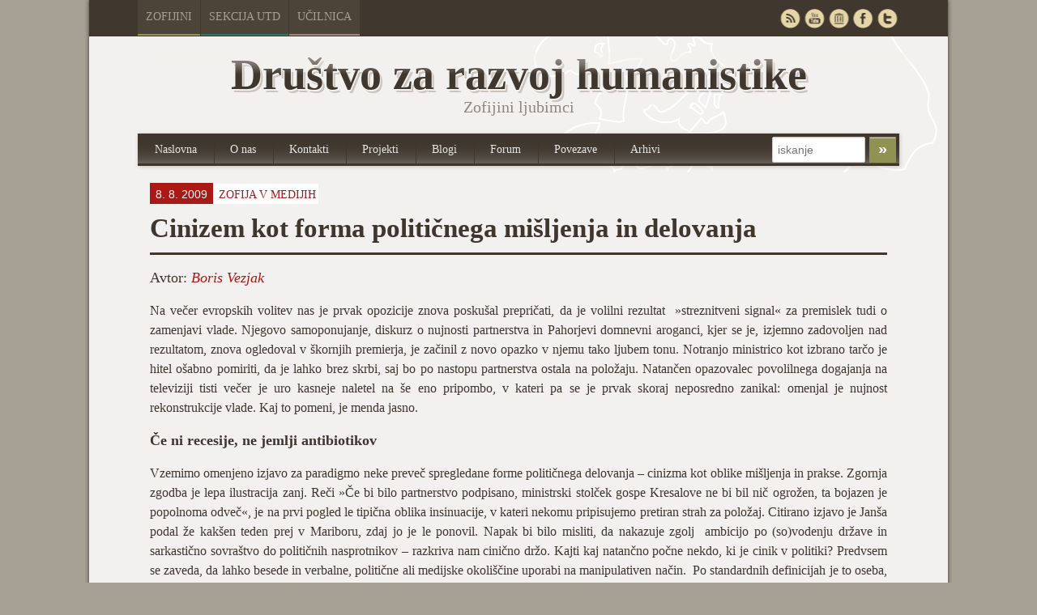

--- FILE ---
content_type: text/html; charset=UTF-8
request_url: http://zofijini.net/mediji_cinizem/
body_size: 50370
content:
<!doctype html>
<!-- paulirish.com/2008/conditional-stylesheets-vs-css-hacks-answer-neither/ -->
<!--[if lt IE 7]> <html class="no-js ie6 oldie" lang="en"> <![endif]-->
<!--[if IE 7]>    <html class="no-js ie7 oldie" lang="en"> <![endif]-->
<!--[if IE 8]>    <html class="no-js ie8 oldie" lang="en"> <![endif]-->
<!-- Consider adding an manifest.appcache: h5bp.com/d/Offline -->
<!--[if gt IE 8]><!--> <html class="no-js" lang="en"> <!--<![endif]-->
<head>
	<meta charset="UTF-8">

	<title>Cinizem kot forma političnega mišljenja in delovanja - Društvo za razvoj humanistikeDruštvo za razvoj humanistike</title>
	
	<!-- Mobile viewport optimized: j.mp/bplateviewport -->
	<meta name="viewport" content="width=device-width" />
				
	<!-- Favicon and Feed -->
	<link rel="shortcut icon" type="image/png" href="http://zofijini.net/wp-content/themes/zofijini/favicon.png">
	<link rel="alternate" type="application/rss+xml" title="Društvo za razvoj humanistike Feed" href="http://zofijini.net/feed/">
	
	<!--  iPhone Web App Home Screen Icon -->
	<link rel="apple-touch-icon" sizes="72x72" href="http://zofijini.net/wp-content/themes/zofijini/images/devices/reverie-icon-ipad.png" />
	<link rel="apple-touch-icon" sizes="114x114" href="http://zofijini.net/wp-content/themes/zofijini/images/devices/reverie-icon-retina.png" />
	<link rel="apple-touch-icon" href="http://zofijini.net/wp-content/themes/zofijini/images/devices/reverie-icon.png" />
	
	<!-- Enable Startup Image for iOS Home Screen Web App -->
	<meta name="apple-mobile-web-app-capable" content="yes" />
	<link rel="apple-touch-startup-image" href="http://zofijini.net/wp-content/themes/zofijini/mobile-load.png" />

	<!-- Startup Image iPad Landscape (748x1024) -->
	<link rel="apple-touch-startup-image" href="http://zofijini.net/wp-content/themes/zofijini/images/devices/reverie-load-ipad-landscape.png" media="screen and (min-device-width: 481px) and (max-device-width: 1024px) and (orientation:landscape)" />
	<!-- Startup Image iPad Portrait (768x1004) -->
	<link rel="apple-touch-startup-image" href="http://zofijini.net/wp-content/themes/zofijini/images/devices/reverie-load-ipad-portrait.png" media="screen and (min-device-width: 481px) and (max-device-width: 1024px) and (orientation:portrait)" />
	<!-- Startup Image iPhone (320x460) -->
	<link rel="apple-touch-startup-image" href="http://zofijini.net/wp-content/themes/zofijini/images/devices/reverie-load.png" media="screen and (max-device-width: 320px)" />
	
<meta name='robots' content='index, follow, max-image-preview:large, max-snippet:-1, max-video-preview:-1' />
	<style>img:is([sizes="auto" i], [sizes^="auto," i]) { contain-intrinsic-size: 3000px 1500px }</style>
	
	<!-- This site is optimized with the Yoast SEO plugin v26.2 - https://yoast.com/wordpress/plugins/seo/ -->
	<link rel="canonical" href="http://zofijini.net/mediji_cinizem/" />
	<meta property="og:locale" content="en_US" />
	<meta property="og:type" content="article" />
	<meta property="og:title" content="Cinizem kot forma političnega mišljenja in delovanja - Društvo za razvoj humanistike" />
	<meta property="og:description" content="Na večer evropskih volitev nas je prvak opozicije znova poskušal prepričati, da je volilni rezultat  »streznitveni signal« za premislek tudi o zamenjavi vlade. Njegovo samoponujanje, diskurz o nujnosti partnerstva in Pahorjevi domnevni aroganci, kjer se je, izjemno zadovoljen nad rezultatom, znova ogledoval v škornjih premierja, je začinil z novo opazko v njemu tako ljubem tonu.&hellip;" />
	<meta property="og:url" content="http://zofijini.net/mediji_cinizem/" />
	<meta property="og:site_name" content="Društvo za razvoj humanistike" />
	<meta property="article:publisher" content="https://www.facebook.com/groups/33790611490/" />
	<meta property="article:published_time" content="2009-08-08T11:37:45+00:00" />
	<meta property="article:modified_time" content="2013-07-10T15:14:58+00:00" />
	<meta name="author" content="matej" />
	<meta name="twitter:card" content="summary_large_image" />
	<meta name="twitter:creator" content="@Zofijini" />
	<meta name="twitter:site" content="@Zofijini" />
	<meta name="twitter:label1" content="Written by" />
	<meta name="twitter:data1" content="matej" />
	<meta name="twitter:label2" content="Est. reading time" />
	<meta name="twitter:data2" content="7 minutes" />
	<script type="application/ld+json" class="yoast-schema-graph">{"@context":"https://schema.org","@graph":[{"@type":"Article","@id":"http://zofijini.net/mediji_cinizem/#article","isPartOf":{"@id":"http://zofijini.net/mediji_cinizem/"},"author":{"name":"matej","@id":"https://zofijini.net/#/schema/person/3aaaa173c1a421ad6b215a2bb324bdf4"},"headline":"Cinizem kot forma političnega mišljenja in delovanja","datePublished":"2009-08-08T11:37:45+00:00","dateModified":"2013-07-10T15:14:58+00:00","mainEntityOfPage":{"@id":"http://zofijini.net/mediji_cinizem/"},"wordCount":1473,"publisher":{"@id":"https://zofijini.net/#organization"},"keywords":["Cinizem","Delo","Diogen","Ekonomija","Evropa","Gregor Golobič","Janez Janša","Katarina Kresal","Kinizem","Peter Sloterdijk","Politika","Slavoj Žižek","Ultra","Volitve"],"articleSection":["Zofija v medijih"],"inLanguage":"en-US"},{"@type":"WebPage","@id":"http://zofijini.net/mediji_cinizem/","url":"http://zofijini.net/mediji_cinizem/","name":"Cinizem kot forma političnega mišljenja in delovanja - Društvo za razvoj humanistike","isPartOf":{"@id":"https://zofijini.net/#website"},"datePublished":"2009-08-08T11:37:45+00:00","dateModified":"2013-07-10T15:14:58+00:00","breadcrumb":{"@id":"http://zofijini.net/mediji_cinizem/#breadcrumb"},"inLanguage":"en-US","potentialAction":[{"@type":"ReadAction","target":["http://zofijini.net/mediji_cinizem/"]}]},{"@type":"BreadcrumbList","@id":"http://zofijini.net/mediji_cinizem/#breadcrumb","itemListElement":[{"@type":"ListItem","position":1,"name":"Home","item":"https://zofijini.net/"},{"@type":"ListItem","position":2,"name":"Arhivi","item":"https://zofijini.net/arhivi/"},{"@type":"ListItem","position":3,"name":"Cinizem kot forma političnega mišljenja in delovanja"}]},{"@type":"WebSite","@id":"https://zofijini.net/#website","url":"https://zofijini.net/","name":"Društvo za razvoj humanistike","description":"Zofijini ljubimci","publisher":{"@id":"https://zofijini.net/#organization"},"potentialAction":[{"@type":"SearchAction","target":{"@type":"EntryPoint","urlTemplate":"https://zofijini.net/?s={search_term_string}"},"query-input":{"@type":"PropertyValueSpecification","valueRequired":true,"valueName":"search_term_string"}}],"inLanguage":"en-US"},{"@type":"Organization","@id":"https://zofijini.net/#organization","name":"Društvo za razvoj humanistike","url":"https://zofijini.net/","logo":{"@type":"ImageObject","inLanguage":"en-US","@id":"https://zofijini.net/#/schema/logo/image/","url":"http://zofijini.net/wp-content/uploads/2018/11/Novi-logotip_Zofijini.jpg","contentUrl":"http://zofijini.net/wp-content/uploads/2018/11/Novi-logotip_Zofijini.jpg","width":1412,"height":1354,"caption":"Društvo za razvoj humanistike"},"image":{"@id":"https://zofijini.net/#/schema/logo/image/"},"sameAs":["https://www.facebook.com/groups/33790611490/","https://x.com/Zofijini","http://www.youtube.com/user/zofijin","https://sl.wikipedia.org/wiki/Zofijini_ljubimci"]},{"@type":"Person","@id":"https://zofijini.net/#/schema/person/3aaaa173c1a421ad6b215a2bb324bdf4","name":"matej","image":{"@type":"ImageObject","inLanguage":"en-US","@id":"https://zofijini.net/#/schema/person/image/","url":"https://secure.gravatar.com/avatar/4f5e8ed132bd68b6c372785b8755a53208af892fbaf48ec7fbdc417e3116569c?s=96&d=mm&r=g","contentUrl":"https://secure.gravatar.com/avatar/4f5e8ed132bd68b6c372785b8755a53208af892fbaf48ec7fbdc417e3116569c?s=96&d=mm&r=g","caption":"matej"},"url":"http://zofijini.net/author/matej/"}]}</script>
	<!-- / Yoast SEO plugin. -->


<link rel='dns-prefetch' href='//fonts.googleapis.com' />
<script type="text/javascript">
/* <![CDATA[ */
window._wpemojiSettings = {"baseUrl":"https:\/\/s.w.org\/images\/core\/emoji\/16.0.1\/72x72\/","ext":".png","svgUrl":"https:\/\/s.w.org\/images\/core\/emoji\/16.0.1\/svg\/","svgExt":".svg","source":{"concatemoji":"http:\/\/zofijini.net\/wp-includes\/js\/wp-emoji-release.min.js?ver=6.8.3"}};
/*! This file is auto-generated */
!function(s,n){var o,i,e;function c(e){try{var t={supportTests:e,timestamp:(new Date).valueOf()};sessionStorage.setItem(o,JSON.stringify(t))}catch(e){}}function p(e,t,n){e.clearRect(0,0,e.canvas.width,e.canvas.height),e.fillText(t,0,0);var t=new Uint32Array(e.getImageData(0,0,e.canvas.width,e.canvas.height).data),a=(e.clearRect(0,0,e.canvas.width,e.canvas.height),e.fillText(n,0,0),new Uint32Array(e.getImageData(0,0,e.canvas.width,e.canvas.height).data));return t.every(function(e,t){return e===a[t]})}function u(e,t){e.clearRect(0,0,e.canvas.width,e.canvas.height),e.fillText(t,0,0);for(var n=e.getImageData(16,16,1,1),a=0;a<n.data.length;a++)if(0!==n.data[a])return!1;return!0}function f(e,t,n,a){switch(t){case"flag":return n(e,"\ud83c\udff3\ufe0f\u200d\u26a7\ufe0f","\ud83c\udff3\ufe0f\u200b\u26a7\ufe0f")?!1:!n(e,"\ud83c\udde8\ud83c\uddf6","\ud83c\udde8\u200b\ud83c\uddf6")&&!n(e,"\ud83c\udff4\udb40\udc67\udb40\udc62\udb40\udc65\udb40\udc6e\udb40\udc67\udb40\udc7f","\ud83c\udff4\u200b\udb40\udc67\u200b\udb40\udc62\u200b\udb40\udc65\u200b\udb40\udc6e\u200b\udb40\udc67\u200b\udb40\udc7f");case"emoji":return!a(e,"\ud83e\udedf")}return!1}function g(e,t,n,a){var r="undefined"!=typeof WorkerGlobalScope&&self instanceof WorkerGlobalScope?new OffscreenCanvas(300,150):s.createElement("canvas"),o=r.getContext("2d",{willReadFrequently:!0}),i=(o.textBaseline="top",o.font="600 32px Arial",{});return e.forEach(function(e){i[e]=t(o,e,n,a)}),i}function t(e){var t=s.createElement("script");t.src=e,t.defer=!0,s.head.appendChild(t)}"undefined"!=typeof Promise&&(o="wpEmojiSettingsSupports",i=["flag","emoji"],n.supports={everything:!0,everythingExceptFlag:!0},e=new Promise(function(e){s.addEventListener("DOMContentLoaded",e,{once:!0})}),new Promise(function(t){var n=function(){try{var e=JSON.parse(sessionStorage.getItem(o));if("object"==typeof e&&"number"==typeof e.timestamp&&(new Date).valueOf()<e.timestamp+604800&&"object"==typeof e.supportTests)return e.supportTests}catch(e){}return null}();if(!n){if("undefined"!=typeof Worker&&"undefined"!=typeof OffscreenCanvas&&"undefined"!=typeof URL&&URL.createObjectURL&&"undefined"!=typeof Blob)try{var e="postMessage("+g.toString()+"("+[JSON.stringify(i),f.toString(),p.toString(),u.toString()].join(",")+"));",a=new Blob([e],{type:"text/javascript"}),r=new Worker(URL.createObjectURL(a),{name:"wpTestEmojiSupports"});return void(r.onmessage=function(e){c(n=e.data),r.terminate(),t(n)})}catch(e){}c(n=g(i,f,p,u))}t(n)}).then(function(e){for(var t in e)n.supports[t]=e[t],n.supports.everything=n.supports.everything&&n.supports[t],"flag"!==t&&(n.supports.everythingExceptFlag=n.supports.everythingExceptFlag&&n.supports[t]);n.supports.everythingExceptFlag=n.supports.everythingExceptFlag&&!n.supports.flag,n.DOMReady=!1,n.readyCallback=function(){n.DOMReady=!0}}).then(function(){return e}).then(function(){var e;n.supports.everything||(n.readyCallback(),(e=n.source||{}).concatemoji?t(e.concatemoji):e.wpemoji&&e.twemoji&&(t(e.twemoji),t(e.wpemoji)))}))}((window,document),window._wpemojiSettings);
/* ]]> */
</script>
<link rel='stylesheet' id='colorbox-theme1-css' href='http://zofijini.net/wp-content/plugins/jquery-lightbox-for-native-galleries/colorbox/theme1/colorbox.css?ver=1.3.14' type='text/css' media='screen' />
<link rel='stylesheet' id='foundation-css' href='http://zofijini.net/wp-content/themes/zofijini/css/foundation.css?ver=6.8.3' type='text/css' media='all' />
<link rel='stylesheet' id='app-css' href='http://zofijini.net/wp-content/themes/zofijini/css/app.css?ver=6.8.3' type='text/css' media='all' />
<link rel='stylesheet' id='style-css' href='http://zofijini.net/wp-content/themes/zofijini/style.css?ver=6.8.3' type='text/css' media='all' />
<link rel='stylesheet' id='zofijini-css' href='http://zofijini.net/wp-content/themes/zofijini/css/zofijini.css?ver=6.8.3' type='text/css' media='all' />
<link rel='stylesheet' id='google_font-css' href='http://fonts.googleapis.com/css?family=Open+Sans%3A300italic%2C400italic%2C400%2C300&#038;ver=6.8.3' type='text/css' media='all' />
<style id='wp-emoji-styles-inline-css' type='text/css'>

	img.wp-smiley, img.emoji {
		display: inline !important;
		border: none !important;
		box-shadow: none !important;
		height: 1em !important;
		width: 1em !important;
		margin: 0 0.07em !important;
		vertical-align: -0.1em !important;
		background: none !important;
		padding: 0 !important;
	}
</style>
<link rel='stylesheet' id='wp-block-library-css' href='http://zofijini.net/wp-includes/css/dist/block-library/style.min.css?ver=6.8.3' type='text/css' media='all' />
<style id='classic-theme-styles-inline-css' type='text/css'>
/*! This file is auto-generated */
.wp-block-button__link{color:#fff;background-color:#32373c;border-radius:9999px;box-shadow:none;text-decoration:none;padding:calc(.667em + 2px) calc(1.333em + 2px);font-size:1.125em}.wp-block-file__button{background:#32373c;color:#fff;text-decoration:none}
</style>
<style id='global-styles-inline-css' type='text/css'>
:root{--wp--preset--aspect-ratio--square: 1;--wp--preset--aspect-ratio--4-3: 4/3;--wp--preset--aspect-ratio--3-4: 3/4;--wp--preset--aspect-ratio--3-2: 3/2;--wp--preset--aspect-ratio--2-3: 2/3;--wp--preset--aspect-ratio--16-9: 16/9;--wp--preset--aspect-ratio--9-16: 9/16;--wp--preset--color--black: #000000;--wp--preset--color--cyan-bluish-gray: #abb8c3;--wp--preset--color--white: #ffffff;--wp--preset--color--pale-pink: #f78da7;--wp--preset--color--vivid-red: #cf2e2e;--wp--preset--color--luminous-vivid-orange: #ff6900;--wp--preset--color--luminous-vivid-amber: #fcb900;--wp--preset--color--light-green-cyan: #7bdcb5;--wp--preset--color--vivid-green-cyan: #00d084;--wp--preset--color--pale-cyan-blue: #8ed1fc;--wp--preset--color--vivid-cyan-blue: #0693e3;--wp--preset--color--vivid-purple: #9b51e0;--wp--preset--gradient--vivid-cyan-blue-to-vivid-purple: linear-gradient(135deg,rgba(6,147,227,1) 0%,rgb(155,81,224) 100%);--wp--preset--gradient--light-green-cyan-to-vivid-green-cyan: linear-gradient(135deg,rgb(122,220,180) 0%,rgb(0,208,130) 100%);--wp--preset--gradient--luminous-vivid-amber-to-luminous-vivid-orange: linear-gradient(135deg,rgba(252,185,0,1) 0%,rgba(255,105,0,1) 100%);--wp--preset--gradient--luminous-vivid-orange-to-vivid-red: linear-gradient(135deg,rgba(255,105,0,1) 0%,rgb(207,46,46) 100%);--wp--preset--gradient--very-light-gray-to-cyan-bluish-gray: linear-gradient(135deg,rgb(238,238,238) 0%,rgb(169,184,195) 100%);--wp--preset--gradient--cool-to-warm-spectrum: linear-gradient(135deg,rgb(74,234,220) 0%,rgb(151,120,209) 20%,rgb(207,42,186) 40%,rgb(238,44,130) 60%,rgb(251,105,98) 80%,rgb(254,248,76) 100%);--wp--preset--gradient--blush-light-purple: linear-gradient(135deg,rgb(255,206,236) 0%,rgb(152,150,240) 100%);--wp--preset--gradient--blush-bordeaux: linear-gradient(135deg,rgb(254,205,165) 0%,rgb(254,45,45) 50%,rgb(107,0,62) 100%);--wp--preset--gradient--luminous-dusk: linear-gradient(135deg,rgb(255,203,112) 0%,rgb(199,81,192) 50%,rgb(65,88,208) 100%);--wp--preset--gradient--pale-ocean: linear-gradient(135deg,rgb(255,245,203) 0%,rgb(182,227,212) 50%,rgb(51,167,181) 100%);--wp--preset--gradient--electric-grass: linear-gradient(135deg,rgb(202,248,128) 0%,rgb(113,206,126) 100%);--wp--preset--gradient--midnight: linear-gradient(135deg,rgb(2,3,129) 0%,rgb(40,116,252) 100%);--wp--preset--font-size--small: 13px;--wp--preset--font-size--medium: 20px;--wp--preset--font-size--large: 36px;--wp--preset--font-size--x-large: 42px;--wp--preset--spacing--20: 0.44rem;--wp--preset--spacing--30: 0.67rem;--wp--preset--spacing--40: 1rem;--wp--preset--spacing--50: 1.5rem;--wp--preset--spacing--60: 2.25rem;--wp--preset--spacing--70: 3.38rem;--wp--preset--spacing--80: 5.06rem;--wp--preset--shadow--natural: 6px 6px 9px rgba(0, 0, 0, 0.2);--wp--preset--shadow--deep: 12px 12px 50px rgba(0, 0, 0, 0.4);--wp--preset--shadow--sharp: 6px 6px 0px rgba(0, 0, 0, 0.2);--wp--preset--shadow--outlined: 6px 6px 0px -3px rgba(255, 255, 255, 1), 6px 6px rgba(0, 0, 0, 1);--wp--preset--shadow--crisp: 6px 6px 0px rgba(0, 0, 0, 1);}:where(.is-layout-flex){gap: 0.5em;}:where(.is-layout-grid){gap: 0.5em;}body .is-layout-flex{display: flex;}.is-layout-flex{flex-wrap: wrap;align-items: center;}.is-layout-flex > :is(*, div){margin: 0;}body .is-layout-grid{display: grid;}.is-layout-grid > :is(*, div){margin: 0;}:where(.wp-block-columns.is-layout-flex){gap: 2em;}:where(.wp-block-columns.is-layout-grid){gap: 2em;}:where(.wp-block-post-template.is-layout-flex){gap: 1.25em;}:where(.wp-block-post-template.is-layout-grid){gap: 1.25em;}.has-black-color{color: var(--wp--preset--color--black) !important;}.has-cyan-bluish-gray-color{color: var(--wp--preset--color--cyan-bluish-gray) !important;}.has-white-color{color: var(--wp--preset--color--white) !important;}.has-pale-pink-color{color: var(--wp--preset--color--pale-pink) !important;}.has-vivid-red-color{color: var(--wp--preset--color--vivid-red) !important;}.has-luminous-vivid-orange-color{color: var(--wp--preset--color--luminous-vivid-orange) !important;}.has-luminous-vivid-amber-color{color: var(--wp--preset--color--luminous-vivid-amber) !important;}.has-light-green-cyan-color{color: var(--wp--preset--color--light-green-cyan) !important;}.has-vivid-green-cyan-color{color: var(--wp--preset--color--vivid-green-cyan) !important;}.has-pale-cyan-blue-color{color: var(--wp--preset--color--pale-cyan-blue) !important;}.has-vivid-cyan-blue-color{color: var(--wp--preset--color--vivid-cyan-blue) !important;}.has-vivid-purple-color{color: var(--wp--preset--color--vivid-purple) !important;}.has-black-background-color{background-color: var(--wp--preset--color--black) !important;}.has-cyan-bluish-gray-background-color{background-color: var(--wp--preset--color--cyan-bluish-gray) !important;}.has-white-background-color{background-color: var(--wp--preset--color--white) !important;}.has-pale-pink-background-color{background-color: var(--wp--preset--color--pale-pink) !important;}.has-vivid-red-background-color{background-color: var(--wp--preset--color--vivid-red) !important;}.has-luminous-vivid-orange-background-color{background-color: var(--wp--preset--color--luminous-vivid-orange) !important;}.has-luminous-vivid-amber-background-color{background-color: var(--wp--preset--color--luminous-vivid-amber) !important;}.has-light-green-cyan-background-color{background-color: var(--wp--preset--color--light-green-cyan) !important;}.has-vivid-green-cyan-background-color{background-color: var(--wp--preset--color--vivid-green-cyan) !important;}.has-pale-cyan-blue-background-color{background-color: var(--wp--preset--color--pale-cyan-blue) !important;}.has-vivid-cyan-blue-background-color{background-color: var(--wp--preset--color--vivid-cyan-blue) !important;}.has-vivid-purple-background-color{background-color: var(--wp--preset--color--vivid-purple) !important;}.has-black-border-color{border-color: var(--wp--preset--color--black) !important;}.has-cyan-bluish-gray-border-color{border-color: var(--wp--preset--color--cyan-bluish-gray) !important;}.has-white-border-color{border-color: var(--wp--preset--color--white) !important;}.has-pale-pink-border-color{border-color: var(--wp--preset--color--pale-pink) !important;}.has-vivid-red-border-color{border-color: var(--wp--preset--color--vivid-red) !important;}.has-luminous-vivid-orange-border-color{border-color: var(--wp--preset--color--luminous-vivid-orange) !important;}.has-luminous-vivid-amber-border-color{border-color: var(--wp--preset--color--luminous-vivid-amber) !important;}.has-light-green-cyan-border-color{border-color: var(--wp--preset--color--light-green-cyan) !important;}.has-vivid-green-cyan-border-color{border-color: var(--wp--preset--color--vivid-green-cyan) !important;}.has-pale-cyan-blue-border-color{border-color: var(--wp--preset--color--pale-cyan-blue) !important;}.has-vivid-cyan-blue-border-color{border-color: var(--wp--preset--color--vivid-cyan-blue) !important;}.has-vivid-purple-border-color{border-color: var(--wp--preset--color--vivid-purple) !important;}.has-vivid-cyan-blue-to-vivid-purple-gradient-background{background: var(--wp--preset--gradient--vivid-cyan-blue-to-vivid-purple) !important;}.has-light-green-cyan-to-vivid-green-cyan-gradient-background{background: var(--wp--preset--gradient--light-green-cyan-to-vivid-green-cyan) !important;}.has-luminous-vivid-amber-to-luminous-vivid-orange-gradient-background{background: var(--wp--preset--gradient--luminous-vivid-amber-to-luminous-vivid-orange) !important;}.has-luminous-vivid-orange-to-vivid-red-gradient-background{background: var(--wp--preset--gradient--luminous-vivid-orange-to-vivid-red) !important;}.has-very-light-gray-to-cyan-bluish-gray-gradient-background{background: var(--wp--preset--gradient--very-light-gray-to-cyan-bluish-gray) !important;}.has-cool-to-warm-spectrum-gradient-background{background: var(--wp--preset--gradient--cool-to-warm-spectrum) !important;}.has-blush-light-purple-gradient-background{background: var(--wp--preset--gradient--blush-light-purple) !important;}.has-blush-bordeaux-gradient-background{background: var(--wp--preset--gradient--blush-bordeaux) !important;}.has-luminous-dusk-gradient-background{background: var(--wp--preset--gradient--luminous-dusk) !important;}.has-pale-ocean-gradient-background{background: var(--wp--preset--gradient--pale-ocean) !important;}.has-electric-grass-gradient-background{background: var(--wp--preset--gradient--electric-grass) !important;}.has-midnight-gradient-background{background: var(--wp--preset--gradient--midnight) !important;}.has-small-font-size{font-size: var(--wp--preset--font-size--small) !important;}.has-medium-font-size{font-size: var(--wp--preset--font-size--medium) !important;}.has-large-font-size{font-size: var(--wp--preset--font-size--large) !important;}.has-x-large-font-size{font-size: var(--wp--preset--font-size--x-large) !important;}
:where(.wp-block-post-template.is-layout-flex){gap: 1.25em;}:where(.wp-block-post-template.is-layout-grid){gap: 1.25em;}
:where(.wp-block-columns.is-layout-flex){gap: 2em;}:where(.wp-block-columns.is-layout-grid){gap: 2em;}
:root :where(.wp-block-pullquote){font-size: 1.5em;line-height: 1.6;}
</style>
<link rel='stylesheet' id='contact-form-7-css' href='http://zofijini.net/wp-content/plugins/contact-form-7/includes/css/styles.css?ver=6.1.2' type='text/css' media='all' />
<link rel='stylesheet' id='wp-pagenavi-css' href='http://zofijini.net/wp-content/plugins/wp-pagenavi/pagenavi-css.css?ver=2.70' type='text/css' media='all' />
<script type="text/javascript" src="http://zofijini.net/wp-content/themes/zofijini/js/jquery.min.js?ver=6.8.3" id="jquery-js"></script>
<script type="text/javascript" src="http://zofijini.net/wp-content/plugins/jquery-lightbox-for-native-galleries/colorbox/jquery.colorbox-min.js?ver=1.3.14" id="colorbox-js"></script>
<script type="text/javascript" src="http://zofijini.net/wp-content/themes/zofijini/js/modernizr.foundation.js?ver=6.8.3" id="modernizr-js"></script>
<script type="text/javascript" src="http://zofijini.net/wp-content/plugins/fd-footnotes/fdfootnotes.js?ver=1.34" id="fdfootnote_script-js"></script>
<link rel="https://api.w.org/" href="http://zofijini.net/wp-json/" /><link rel="alternate" title="JSON" type="application/json" href="http://zofijini.net/wp-json/wp/v2/posts/1878" /><link rel="EditURI" type="application/rsd+xml" title="RSD" href="http://zofijini.net/xmlrpc.php?rsd" />
<meta name="generator" content="WordPress 6.8.3" />
<link rel='shortlink' href='http://zofijini.net/?p=1878' />
<link rel="alternate" title="oEmbed (JSON)" type="application/json+oembed" href="http://zofijini.net/wp-json/oembed/1.0/embed?url=http%3A%2F%2Fzofijini.net%2Fmediji_cinizem%2F" />
<link rel="alternate" title="oEmbed (XML)" type="text/xml+oembed" href="http://zofijini.net/wp-json/oembed/1.0/embed?url=http%3A%2F%2Fzofijini.net%2Fmediji_cinizem%2F&#038;format=xml" />
<!--[if lt IE 9]><link rel="stylesheet" href="<?php echo get_template_directory_uri(); ?>/css/ie.css"><![endif]--><!-- jQuery Lightbox For Native Galleries v3.2.2 | http://www.viper007bond.com/wordpress-plugins/jquery-lightbox-for-native-galleries/ -->
<script type="text/javascript">
// <![CDATA[
	jQuery(document).ready(function($){
		$(".gallery").each(function(index, obj){
			var galleryid = Math.floor(Math.random()*10000);
			$(obj).find("a").colorbox({rel:galleryid, maxWidth:"95%", maxHeight:"95%"});
		});
		$("a.lightbox").colorbox({maxWidth:"95%", maxHeight:"95%"});
	});
// ]]>
</script>
		<style type="text/css" id="wp-custom-css">
			.prijava-novice {    
background-color: #8F9251;
    border-radius: 2px;
    color: #FFFFFF;
    font-family: helvetica;
    font-size: 1.3rem;
    line-height: 50px;
    padding: 7px 10px;
    border: 0;
	}

.novice-list > .novica::marker {
	display: none;
}

.novice-list > .novica {
	list-style: none;	
}		</style>
		
</head>

<body class="wp-singular post-template-default single single-post postid-1878 single-format-standard wp-theme-zofijini">
	<div id="top-navigacija" class="container hide-for-small">
		<div class="container" id="nadcontainer">
		
			<div class="row">
				<ul class="skupnimeni nine columns">
					<li class="barva1"><a href="http://zofijini.net">Zofijini</a></li>
					<li class="barva4"><a href="http://utd.zofijini.net">Sekcija UTD</a></li>
					<li class="barva6"><a href="http://ucilnica.zofijini.net/">Učilnica</a></li>
				<!--	<li class="barva2"><a href="#">Poslušalnica</a></li>
					<li class="barva3"><a href="#">Časopisi</a></li>
					
					<li class="barva5"><a href="#">Filmsko</a></li>
					-->
				</ul>
				<ul id="sociallinks" class="three columns" >
					<li id="twitter"><a href="http://twitter.com/Zofijini" rel="nofollow" target="_blank" title="Twitter">&nbsp;</a></li>
					<li id="facebook"><a href="https://www.facebook.com/groups/33790611490/" rel="nofollow" target="_blank" title="Facebook">&nbsp;</a></li>
					<li id="webarchive"><a href="http://archive.org/search.php?query=creator%3A%22Zofijini%20ljubimci%22&sort=-publicdate" rel="nofollow" target="_blank" title="Webarchieve">&nbsp;</a></li>
					<li id="youtube"><a href="http://www.youtube.com/user/zofijin" rel="nofollow" target="_blank" title="Youtube">&nbsp;</a></li>
					<li id="rss"><a href="/feed" target="_blank" title="RSS">&nbsp;</a></li>
				</ul>
			</div>
		</div>
	</div>
	<!-- Start the main container -->
	<div class="container" id="nadcontainer">
	<div id="container" class="container" role="document">
		
		<!-- Row for blog navigation -->

		<div class="row">
			<header role="banner">
				<div class="reverie-header">
					<div id="title" class="centriraj twelve columns mobile-four"><span class="hide-for-small mask"></span>Društvo za razvoj humanistike</div>
					<h4 class="centriraj subheader">Zofijini ljubimci</h4>
				</div>
				<nav role="navigation" class="mobile-four top-nav">
					<ul class="nav-bar ten columns"><li id="menu-item-221" class="menu-item menu-item-type-custom menu-item-object-custom menu-item-221"><a href="/">Naslovna</a></li>
<li id="menu-item-215" class="menu-item menu-item-type-post_type menu-item-object-page menu-item-215"><a href="http://zofijini.net/zofijini/">O nas</a></li>
<li id="menu-item-216" class="menu-item menu-item-type-post_type menu-item-object-page menu-item-216"><a href="http://zofijini.net/kontakt/">Kontakti</a></li>
<li id="menu-item-208" class="menu-item menu-item-type-post_type menu-item-object-page menu-item-208"><a href="http://zofijini.net/projekti/">Projekti</a></li>
<li id="menu-item-217" class="menu-item menu-item-type-post_type menu-item-object-page menu-item-217"><a href="http://zofijini.net/blogi/">Blogi</a></li>
<li id="menu-item-7" class="menu-item menu-item-type-custom menu-item-object-custom menu-item-7"><a target="_blank" href="http://www.mislec.net/">Forum</a></li>
<li id="menu-item-218" class="menu-item menu-item-type-post_type menu-item-object-page menu-item-218"><a href="http://zofijini.net/povezave/">Povezave</a></li>
<li id="menu-item-219" class="menu-item menu-item-type-post_type menu-item-object-page current_page_parent menu-item-219"><a href="http://zofijini.net/arhivi/">Arhivi</a></li>
</ul>					<div id="top-iskanje" class="two columns hide-for-small">
						<form role="search" method="get" id="searchform" action="http://zofijini.net/">
							<input type="text" value="" name="s" id="s" placeholder="iskanje">		
							<input  type="submit" id="searchsubmit" value="»" class="secondary small button">
						</form>
					</div>
				</nav>
			</header>
		</div>
		
		<!-- Row for main content area -->
		<div id="main" class="row">
		<!-- Row for main content area -->
		<div id="content" class="twelve columns" role="main">
	
			<div class="post-box">
															
														 
							 
							
					<article id="post-1878" class="post-1878 post type-post status-publish format-standard hentry category-zofija-v-medijih tag-cinizem tag-delo tag-diogen tag-ekonomija tag-evropa tag-gregor-golobic tag-janez-jansa tag-katarina-kresal tag-kinizem tag-peter-sloterdijk tag-politika tag-slavoj-zizek tag-ultra tag-volitve avtor-boris-vezjak">
							
						<header>
						<div id="singlemeta"><span id="datum">8. 8. 2009 </span><span id="kategorije"<a href="http://zofijini.net/kategorija/zofija-v-medijih/" rel="category tag">Zofija v medijih</a></span></div>							<h1>Cinizem kot forma političnega mišljenja in delovanja</h1>
						<div class="avtor">Avtor: <a href="http://zofijini.net/avtor/boris-vezjak/" rel="tag">Boris Vezjak</a> </div>						</header>
						<div class="entry-content">
						<p style="text-align: justify;" align="justify">Na večer evropskih volitev nas je prvak opozicije znova poskušal prepričati, da je volilni rezultat  »streznitveni signal« za premislek tudi o zamenjavi vlade. Njegovo samoponujanje, diskurz o nujnosti partnerstva in Pahorjevi domnevni aroganci, kjer se je, izjemno zadovoljen nad rezultatom, znova ogledoval v škornjih premierja, je začinil z novo opazko v njemu tako ljubem tonu. Notranjo ministrico kot izbrano tarčo je hitel ošabno pomiriti, da je lahko brez skrbi, saj bo po nastopu partnerstva ostala na položaju. Natančen opazovalec povolilnega dogajanja na televiziji tisti večer je uro kasneje naletel na še eno pripombo, v kateri pa se je prvak skoraj neposredno zanikal: omenjal je nujnost rekonstrukcije vlade. Kaj to pomeni, je menda jasno.</p>
<h3 style="text-align: justify;" align="justify">Če ni recesije, ne jemlji antibiotikov</h3>
<p style="text-align: justify;" align="justify">Vzemimo omenjeno izjavo za paradigmo neke preveč spregledane forme političnega delovanja – cinizma kot oblike mišljenja in prakse. Zgornja zgodba je lepa ilustracija zanj. Reči »Če bi bilo partnerstvo podpisano, ministrski stolček gospe Kresalove ne bi bil nič ogrožen, ta bojazen je popolnoma odveč«, je na prvi pogled le tipična oblika insinuacije, v kateri nekomu pripisujemo pretiran strah za položaj. Citirano izjavo je Janša podal že kakšen teden prej v Mariboru, zdaj jo je le ponovil. Napak bi bilo misliti, da nakazuje zgolj  ambicijo po (so)vodenju države in sarkastično sovraštvo do političnih nasprotnikov &#8211; razkriva nam cinično držo. Kajti kaj natančno počne nekdo, ki je cinik v politiki? Predvsem se zaveda, da lahko besede in verbalne, politične ali medijske okoliščine uporabi na manipulativen način.  Po standardnih definicijah je to oseba, ki je prepričana, da vsi ljudje sledijo svojim ciljem zaradi sebičnosti, zaradi česar jim venomer pripisuje motive osebnih koristi. Včasih se »ljudski« opis razširi tudi na tiste, ki z jedkimi besedami izražajo največkrat pretirano negativne misli. Animoznost, tj. sovražni odnos do drugih, je le nek vidik takega pogleda na svet, ki ga je, nenazadnje, gojil že utemeljitelj starogrške kiniške šole, Diogen iz Sinope.</p>
<h3 style="text-align: justify;" align="justify">Socialni cinizem in napačna zavest</h3>
<p style="text-align: justify;" align="justify">V politiki si velja ogledati še strukturni element ciničnega odnosa do socialnih in gospodarskih dogodkov. Lani novembra je Janša izjavil, da »recesije v Sloveniji še ni. Nova oblast se po njegovem mnenju obnaša, kot da recesija že obhaja tudi našo državo.«  Celo več, svoj pogled je podkrepil z moralko: če še nimate angine, ne jemljite antibiotikov.  Kot je lepo razvidno, navržena intenca verjetno ni bila, vsaj ne v polnem smislu, cinična po sebi. Kar jo je naredilo za takšno,  je razplet dogodkov – nekaj mesecev kasneje ne le, da smo »uradno« pristali v recesiji, ampak je Janševa kritika popolnoma spremenila predznak; iz dneva v dan poslušamo  gorke besede, kako da je vlada premalo odločna z gospodarskimi ukrepi. Čeprav se lahko celo strinjamo z začetno ali  končno oceno, pa dani skupaj delujeta nemoralno in znižujeta kredibilnost govorcu, saj se za začetno oceno ni opravičil, ampak je prvi negativizem nadgradil z drugim.</p>
<p style="text-align: justify;" align="justify">Podobne »zvrsti« nastopa cinizma pa so videti prav nepomembne v primerjavi s tisto, pri kateri se zdi, da generira opise o dramatičnosti stanja v politični in družbeni strukturi. Naj znova navedem le eno izmed njegovih manifestacij. Socialni cinizem zasleduje pretirano visoka pričakovanja, kar zadeva reševanje družbenih problemov, delovanje institucij, vlado in nenazadnje reševanje gospodarske krize. Cinizem je vedeti, da vlada ne more izpolniti nekaterih pričakovanj glede reševanja gospodarskih težav sredi ene najtežjih preizkušenj v času svetovne krize, a jo hkrati neusmiljeno napadati. Igrati na karto visokih pričakovanj in razočaranja državljanov ali se celo poigravati z njihovo bedo. Kar je skupno tem zvrstem, je davno tega verjetno najbolje opredelil Slavoj Žižek v svoji kritiki Petra Sloterdijka: če za ideološko vpetost velja marksističen premislek »Ne vedo, pa to vseeno počnejo«, za cinično velja nasprotno: »Vedo, kaj počnejo, pa to vseeno počnejo.« Cinik ve, kaj pravi in ve, da manipulira. Pozna svoje  izhodišče in se ga zaveda, a mu ni odveč, da ne bi z njim varal.</p>
<p style="text-align: justify;" align="justify">V Sloterdijkovi terminologiji nam pretita dve nevarnosti: cinična in kinična. Zadnja se manifestira v sarkazmu in norčevanju iz obstoječih institucij in politike, distanciranem iskanju alibija skozi posploševalne argumente, kot sta »Vsi so isti« ali »Politika je kurba.«. Če ljudstvo nadvse rado kritizira licemernost institucij, politike in oblasti, pa takšno odtujeno zlaganost na drugi strani oblast večkrat že vračuna v svoje ravnanje. Njen cinizem se torej kaže v »razsvetljeni napačni zavesti«, ki se natanko zaveda zlaganosti svojega delovanja, a v njem še kar vztraja. V svoji mreži ujetosti išče nove potrditve za »prav« svojemu varanju, namesto da bi se izvila iz klobčiča laži. Kinizem (po Sloterdijku), ki smo ga opisali, je pojem, ki se nenazadnje približuje konceptu »sranja« moralnega filozofa Harryja Frankfurta: stanju, kjer nam ni mar in ne mislimo resno tega, kar govorimo, ker si ne želimo nobene spremembe. Sralec, pravi Frankfurt, je še hujši od lažnivca: slednji vsaj zanika resnico in jo s tem posredno afirmira, medtem ko je prvi sploh ne priznava.</p>
<h3 style="text-align: justify;" align="justify">Cinizem in hipokrizija</h3>
<p style="text-align: justify;" align="justify">Na tem mestu sem že govoril o politični hipokriziji kot logiki produkcije videza in vtisov. Na podlagi števcev kadrovskih menjav in tistih, ki so na politični liniji, uvedenih na spletni strani SDS, sem se spraševal, kaj poganja verigo očitkov o tem, da Pahorjeva vlada kadrira politično, če tak moralizirajoč prst dviguje tisti, ki je počel isto, celo v bistveno večji meri. Pod kakšnimi pogoji lahko Janša očita Pahorju nekaj, kar je pred tem prakticiral sam?  Argument »Tudi prejšnji so delali isto«, v formalnem smislu zmota tipa »tudi ti« (<i>tu quoque</i>), je vrnjen slab izgovor, ki naj upraviči vaše početje. Toda temeljna dimenzija hipokrizije ni v prepoznanju »tudi prejšnji so to počeli«, ampak je v osnovni  obliki že v zanikanju svojih dejanj. Reči, da so drugi počeli isto, je »polpriznanje«, zanikati isto je čista hipokrizija. Kolikor se licemernež zaveda, da manipulira, je v skladu s prejšnjo definicijo cinik, ki skriva dejstvo, da je sam politično kadriral. Včasih ima celo dvojno vednost: natanko ve, da ima greh in natanko ve, da manipulira, ko greh pripisuje drugemu. No, v stranki SDS v nekaterih bolj osamljenih trditvah sploh niso zanikali svojih kadriranj, ampak so se obregnili le ob Pahorjeve obljube po nasprotnem.</p>
<p style="text-align: justify;" align="justify">Zadnji dogodki okoli afere Ultra in razkritja solastniškega deleža v tem podjetju ministra za visoko šolstvo Gregorja Golobiča so razgalili mizerijo taiste prepričevalne prakse. A tudi njeno veliko uspešnost: tako kot je Janša po vrsti političnih kadriranj stresal očitke Pahorju in pri tem zanikal, da bi to kdaj počel sam, smo se znašli v situaciji, ko moralizira o Golobičevem grehu predvsem in natanko tisti, ki tega ne bi smel početi. Celo več: obtožen je, da si je zamislil tak scenarij. Mimikrija in videz sta bila pri tem uspešna, saj sta za nazaj našla alibi zase: dodatno so se legitimirale laži in s tem naredile za smiselno celotno logiko varanja. Lažnivi nemoralnež  je postal tisti, ki je popustil in vsaj malce priznal, ne tisti, ki ves čas taji ali skriva. Ta je zdaj zmagoviti resnicoljubnež.</p>
<p style="text-align: justify;">Toda na tej točki so Golobič in kar cela vlada močno zgrešili.  Lahko bi izkoristili izjemno priložnost in namesto proti tajkunom tako rekoč napovedali vojno hipokriziji, a so nanjo pristali. Bila je usodna za gospodarstvo, bila je usodna za medije, zdaj je usodna za politiko v celoti. Ob bizarnem ponujanju odpustka za eno in samo eno napako, ki si ga je privoščil predsednik države, je vlada zdaj retroaktivno legitimirala Janševo politično strategijo. Dovolj indikativno se je Golobič ob obelodanitvi, da ne bo odstopil, skliceval predvsem na njegov nadaljnji boj proti njej in ne kaj drugega, namesto da bi izkoristil edinstveno priložnost in izstopil iz začaranega kroga. In znova ponudil novo moralo, čeprav si je pravkar polomil zobe prav zaradi netransparentnosti svoje. Pahorjeva blagohotna zaščitniška drža in Golobičeva racionalizacija v izogib popolnemu priznanju in ustreznim konsekvencam pomenita pristanek na taisto logiko ustvarjanja podob, kako je ta stran, ne ona, nosilec moralne resnice; premalo je ugotoviti zgolj, da antitajkunski boj po sebi več nikoli ne bo legitimen, Golobič pa ne verodostojen. V tem smislu so znova vsi isti, kot bi po Sloterdijku dejali kiniki. To pot bi imeli prav.</p>
						</div>
						<div id="napotila">
							<p></p>														<div class="temnoozadje"><p>Prvič objavljeno v <a href="http://www.delo.si/">Delu</a></p>
</div>							
						</div>
						<div class="row">
							<div class="twelve columns mobile-four">
							<p>
							Oznake: <a href="http://zofijini.net/tag/cinizem/" rel="tag">Cinizem</a> • <a href="http://zofijini.net/tag/delo/" rel="tag">Delo</a> • <a href="http://zofijini.net/tag/diogen/" rel="tag">Diogen</a> • <a href="http://zofijini.net/tag/ekonomija/" rel="tag">Ekonomija</a> • <a href="http://zofijini.net/tag/evropa/" rel="tag">Evropa</a> • <a href="http://zofijini.net/tag/gregor-golobic/" rel="tag">Gregor Golobič</a> • <a href="http://zofijini.net/tag/janez-jansa/" rel="tag">Janez Janša</a> • <a href="http://zofijini.net/tag/katarina-kresal/" rel="tag">Katarina Kresal</a> • <a href="http://zofijini.net/tag/kinizem/" rel="tag">Kinizem</a> • <a href="http://zofijini.net/tag/peter-sloterdijk/" rel="tag">Peter Sloterdijk</a> • <a href="http://zofijini.net/tag/politika/" rel="tag">Politika</a> • <a href="http://zofijini.net/tag/slavoj-zizek/" rel="tag">Slavoj Žižek</a> • <a href="http://zofijini.net/tag/ultra/" rel="tag">Ultra</a> • <a href="http://zofijini.net/tag/volitve/" rel="tag">Volitve</a><br />							</p>
							</div>
						</div>
					</article>	
								
			</div>

		</div><!-- End Content row -->
		
		 
		
		</div><!-- End Main row -->
		
		<footer id="content-info" role="contentinfo">
			<div class="row">
				<article id="nav_menu-3" class="four columns widget widget_nav_menu"><div class="footer-section"><h6><strong>Rubrike</strong></h6><div class="menu-rubrike-container"><ul id="menu-rubrike" class="menu"><li id="menu-item-7348" class="menu-item menu-item-type-taxonomy menu-item-object-category menu-item-7348"><a href="http://zofijini.net/kategorija/obvestila/">Obvestila</a></li>
<li id="menu-item-205" class="menu-item menu-item-type-taxonomy menu-item-object-category current-post-ancestor current-menu-parent current-post-parent menu-item-205"><a href="http://zofijini.net/kategorija/zofija-v-medijih/">Zofija v medijih</a></li>
<li id="menu-item-207" class="menu-item menu-item-type-taxonomy menu-item-object-category menu-item-207"><a href="http://zofijini.net/kategorija/zofijina-modrost/">Zofijina modrost</a></li>
<li id="menu-item-206" class="menu-item menu-item-type-taxonomy menu-item-object-category menu-item-206"><a href="http://zofijini.net/kategorija/zofijina-bodica/">Zofijina bodica</a></li>
<li id="menu-item-547" class="menu-item menu-item-type-taxonomy menu-item-object-category menu-item-547"><a href="http://zofijini.net/kategorija/zofijino-oko/">Zofijino oko</a></li>
<li id="menu-item-4359" class="menu-item menu-item-type-taxonomy menu-item-object-category menu-item-4359"><a href="http://zofijini.net/kategorija/poslusalnica/">Poslušalnica</a></li>
<li id="menu-item-7345" class="menu-item menu-item-type-taxonomy menu-item-object-category menu-item-7345"><a href="http://zofijini.net/kategorija/publikacije/">Publikacije</a></li>
<li id="menu-item-8" class="menu-item menu-item-type-taxonomy menu-item-object-category menu-item-8"><a href="http://zofijini.net/kategorija/cenzurirano/">Cenzurirano</a></li>
<li id="menu-item-203" class="menu-item menu-item-type-taxonomy menu-item-object-category menu-item-203"><a href="http://zofijini.net/kategorija/koticek/">Kotiček</a></li>
<li id="menu-item-232" class="menu-item menu-item-type-taxonomy menu-item-object-category menu-item-232"><a href="http://zofijini.net/kategorija/speculum/">Speculum</a></li>
<li id="menu-item-9" class="menu-item menu-item-type-taxonomy menu-item-object-category menu-item-9"><a href="http://zofijini.net/kategorija/ekologija/">Ekologija</a></li>
<li id="menu-item-7043" class="menu-item menu-item-type-taxonomy menu-item-object-category menu-item-7043"><a href="http://zofijini.net/kategorija/filmsko/">Filmsko</a></li>
<li id="menu-item-11603" class="menu-item menu-item-type-post_type menu-item-object-page menu-item-11603"><a href="http://zofijini.net/donacije/">Donirajte</a></li>
</ul></div></div></article><article id="nav_menu-4" class="four columns widget widget_nav_menu"><div class="footer-section"><h6><strong>Zofijini.net</strong></h6><div class="menu-podstrani-container"><ul id="menu-podstrani" class="menu"><li id="menu-item-2243" class="menu-item menu-item-type-custom menu-item-object-custom menu-item-home menu-item-2243"><a href="http://zofijini.net/">Zofijini</a></li>
<li id="menu-item-2246" class="menu-item menu-item-type-custom menu-item-object-custom menu-item-2246"><a href="http://utd.zofijini.net/">Sekcija UTD</a></li>
<li id="menu-item-4653" class="menu-item menu-item-type-custom menu-item-object-custom menu-item-4653"><a href="http://ucilnica.zofijini.net/">Učilnica</a></li>
</ul></div></div></article>
		<article id="recent-posts-2" class="four columns widget widget_recent_entries"><div class="footer-section">
		<h6><strong>Aktualno branje</strong></h6>
		<ul>
											<li>
					<a href="http://zofijini.net/revija-za-literaturo-in-humanistiko-dialog-2/">Revija za literaturo in humanistiko Dialog!</a>
											<span class="post-date">16/01/2026</span>
									</li>
											<li>
					<a href="http://zofijini.net/revija-za-literaturo-in-humanistiko-dialog/">Revija za literaturo in humanistiko Dialog!</a>
											<span class="post-date">16/01/2026</span>
									</li>
											<li>
					<a href="http://zofijini.net/srednjeevropska-os-avtokracije-ali-bo-slovenija-tretji-clen-verige-orban-fico/">Srednjeevropska os avtokracije: ali bo Slovenija tretji člen verige Orbán-Fico?</a>
											<span class="post-date">14/01/2026</span>
									</li>
											<li>
					<a href="http://zofijini.net/dobrobit-dobro-pocutje-ali-kot-dobro-zivljenje/">Dobrobit – dobro počutje ali kot dobro življenje?</a>
											<span class="post-date">23/11/2025</span>
									</li>
											<li>
					<a href="http://zofijini.net/zbornik-filozofija-dobrobit-in-sola/">Zbornik: Filozofija, dobrobit in šola</a>
											<span class="post-date">16/11/2025</span>
									</li>
					</ul>

		</div></article>			</div>

		</footer>
		<div id="noga">
			<div class="row">
				<div class="six columns mobile-four">
					
					
					<a href="http://creativecommons.si/" target="_blank">cc</a> 1997-2026 Društvo za razvoj humanistike. 
							<a id="prijava" href="/wp-admin">Prijava za urednike</a>
							
				</div>
				<div class="six columns mobile-four" style="text-align:right;">
				Izdelava spletne strani: <a href="http://arhit.si" title="izdelava spletne strani" class="desno">Arhit</a>
				</div>
				
							</div>
		</div>	
	</div><!-- Container End -->
	</div><!-- NadContainer End -->
	<!-- Prompt IE 6 users to install Chrome Frame. Remove this if you want to support IE 6.
	     chromium.org/developers/how-tos/chrome-frame-getting-started -->
	<!--[if lt IE 7]>
		<script defer src="//ajax.googleapis.com/ajax/libs/chrome-frame/1.0.3/CFInstall.min.js"></script>
		<script defer>window.attachEvent('onload',function(){CFInstall.check({mode:'overlay'})})</script>
	<![endif]-->
	
	<script type="speculationrules">
{"prefetch":[{"source":"document","where":{"and":[{"href_matches":"\/*"},{"not":{"href_matches":["\/wp-*.php","\/wp-admin\/*","\/wp-content\/uploads\/*","\/wp-content\/*","\/wp-content\/plugins\/*","\/wp-content\/themes\/zofijini\/*","\/*\\?(.+)"]}},{"not":{"selector_matches":"a[rel~=\"nofollow\"]"}},{"not":{"selector_matches":".no-prefetch, .no-prefetch a"}}]},"eagerness":"conservative"}]}
</script>
<script type="text/javascript" src="http://zofijini.net/wp-content/themes/zofijini/js/jquery.reveal.js?ver=6.8.3" id="reveal-js"></script>
<script type="text/javascript" src="http://zofijini.net/wp-content/themes/zofijini/js/jquery.orbit-1.4.0.js?ver=6.8.3" id="orbit-js"></script>
<script type="text/javascript" src="http://zofijini.net/wp-content/themes/zofijini/js/jquery.customforms.js?ver=6.8.3" id="custom_forms-js"></script>
<script type="text/javascript" src="http://zofijini.net/wp-content/themes/zofijini/js/jquery.placeholder.min.js?ver=6.8.3" id="placeholder-js"></script>
<script type="text/javascript" src="http://zofijini.net/wp-content/themes/zofijini/js/jquery.tooltips.js?ver=6.8.3" id="tooltips-js"></script>
<script type="text/javascript" src="http://zofijini.net/wp-content/themes/zofijini/js/app.js?ver=6.8.3" id="app-js"></script>
<script type="text/javascript" src="http://zofijini.net/wp-includes/js/dist/hooks.min.js?ver=4d63a3d491d11ffd8ac6" id="wp-hooks-js"></script>
<script type="text/javascript" src="http://zofijini.net/wp-includes/js/dist/i18n.min.js?ver=5e580eb46a90c2b997e6" id="wp-i18n-js"></script>
<script type="text/javascript" id="wp-i18n-js-after">
/* <![CDATA[ */
wp.i18n.setLocaleData( { 'text direction\u0004ltr': [ 'ltr' ] } );
/* ]]> */
</script>
<script type="text/javascript" src="http://zofijini.net/wp-content/plugins/contact-form-7/includes/swv/js/index.js?ver=6.1.2" id="swv-js"></script>
<script type="text/javascript" id="contact-form-7-js-before">
/* <![CDATA[ */
var wpcf7 = {
    "api": {
        "root": "http:\/\/zofijini.net\/wp-json\/",
        "namespace": "contact-form-7\/v1"
    }
};
/* ]]> */
</script>
<script type="text/javascript" src="http://zofijini.net/wp-content/plugins/contact-form-7/includes/js/index.js?ver=6.1.2" id="contact-form-7-js"></script>
<script type="text/javascript" src="http://zofijini.net/wp-content/plugins/fitvids-for-wordpress/jquery.fitvids.js?ver=1.1" id="fitvids-js"></script>
		<script type="text/javascript">
		jQuery(document).ready(function () {
			jQuery('.video-tedna').fitVids();
		});
		</script>	<!-- Start of StatCounter Code for Default Guide -->
<script type="text/javascript">
var sc_project=8789862; 
var sc_invisible=1; 
var sc_security="66103fd2"; 
var scJsHost = (("https:" == document.location.protocol) ?
"https://secure." : "http://www.");
document.write("<sc"+"ript type='text/javascript' src='" +
scJsHost+
"statcounter.com/counter/counter.js'></"+"script>");
</script>
<noscript><div class="statcounter"><a title="hit counter"
href="http://statcounter.com/free-hit-counter/"
target="_blank"><img class="statcounter"
src="http://c.statcounter.com/8789862/0/66103fd2/1/"
alt="hit counter"></a></div></noscript>
<!-- End of StatCounter Code for Default Guide -->

<!-- Start of StatCounter Code for Default Guide -->
<script type="text/javascript">
var sc_project=8834696; 
var sc_invisible=1; 
var sc_security="116126a5"; 
var scJsHost = (("https:" == document.location.protocol) ?
"https://secure." : "http://www.");
document.write("<sc"+"ript type='text/javascript' src='" +
scJsHost+
"statcounter.com/counter/counter.js'></"+"script>");
</script>
<noscript><div class="statcounter"><a title="web analytics"
href="http://statcounter.com/" target="_blank"><img
class="statcounter"
src="http://c.statcounter.com/8834696/0/116126a5/1/"
alt="web analytics"></a></div></noscript>
<!-- End of StatCounter Code for Default Guide -->
</body>
</html>